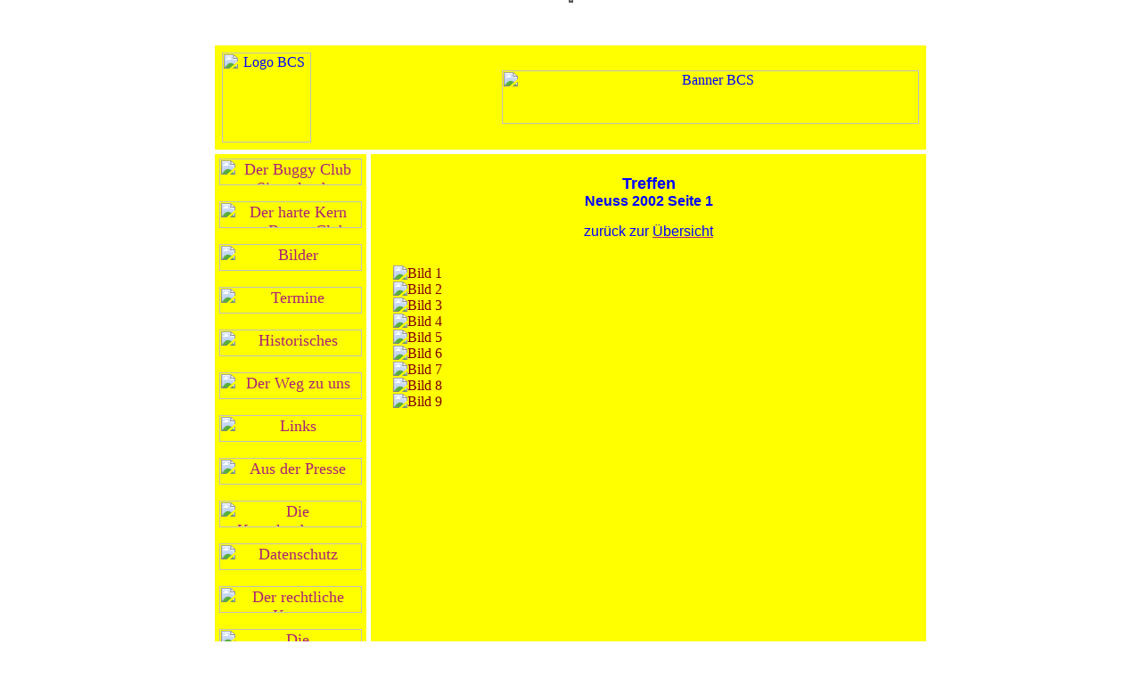

--- FILE ---
content_type: text/html
request_url: https://buggy-club-siegerland.de/bilderneuss021.htm
body_size: 12296
content:
<!doctype html public "-//W3C//DTD HTML 4.0 Transitional//DE">
<meta name="viewport" content="initial-scale=1">
<meta name="viewport" content="width=device-width, initial-scale=1">

<head>
<meta content="de" http-equiv="Content-Language">
<link rel="SHORTCUT ICON" href="Favicon.ico">

<meta http-equiv="Content-Type" content="text/html; charset=windows-1252">
<meta name="keywords" content="Buggy-Club,Buggy Club,Siegerland,Kreuztal,VW,Auto,luftgekühlt,Oldtimer,Motor,Tuning,Reifen,Sonderfahrzeuge,Restauration,Rohrramen,Käfer,IMP,HAZ,Karman-GF,Schrat,Pelke,Apal-L,Apal,Bulli,Ruska-B1,PCS,PCS-K,Albar-ES,Streaker,Buggy Treffen,Termine,af-info">
<meta name="description" content="Der Buggy Club Siegerland stellt sich vor">
<meta name="distribution" content="global">
<meta name="revisit-after" content="30 days">
<meta name="robots" content="index, follow">
<meta name="Content-Language" content="de">
<meta name="Author" content="Andreas Fick">
<meta name="copyright" content="copyright © 2003,2016+2022 by Andreas Fick">
<meta name="creator" content="Andreas Fick">
<meta name="name" content="Andreas Fick">
<meta name="audience" content="alle">
<meta name="page-type" content="Private Homepage">
<meta name="publisher" content="Andreas Fick">

<!-- Beschreibung dieser HP : Der Buggy-Club-Siegerland stellt sich vor. Hier finden Sie alle Infos über den Club, alle wichtigen Termine und Bilder. !-->
<!-- Copyright auf Design, Layout, Quelltexte und Logos (teilweise) by Andreas Fick !-->


<!-- Als Webmaster habe ich die Inhalte der Seiten, die von mir verlinkt wurden, ggf. mitzuverantworten. Dies kann nur verhindert werden, indem ich mich ausdrücklich von deren Inhalt distanziere, was ich hiermit tue.- Andreas Fick - !-->
<!-- Copyright der gesamten Homepage einschließlich Logos (teilweise), Bilder und Inhalte by Buggy - Club Siegerland !-->



<!-- #BeginEditable "doctitle" -->
<title>Buggy Club Siegerland - Bilder Neuss 2002</title>
<!-- #EndEditable -->



<link href="style2.css" rel="stylesheet" title="CSS" type="text/css" />
<style type="text/css">
.auto-style8 {
	text-align: left;
	font-size: large;
	white-space: normal;
	background-color: #FFFF00;
}
a:visited {
	color: #800000;
}
a:active {
	color: #00FFFF;
}
.auto-style20 {
	text-align: center;
	background-color: #FFFF00;
	font-size: large;
}
.auto-style21 {
	border: 1px solid #FFFFFF;
	background-color: #FFFFFF;
}
.auto-style22 {
	text-align: center;
	font-size: large;
	white-space: nowrap;
	background-color: #FFFF00;
}
.auto-style23 {
	text-align: center;
	font-size: 12.0pt;
	font-family: Arial, sans-serif;
	color: blue;
	margin-left: 0cm;
	margin-right: 0cm;
}
.auto-style44 {
	text-align: center;
}
.auto-style46 {
	font-family: Arial, Helvetica, sans-serif;
}
.auto-style47 {
	border-width: 0px;
}
.auto-style48 {
	border-width: 0px;
	font-size: large;
}
.auto-style49 {
	color: #0000FF;
}
</style>

<script language="JavaScript">
bild1="images/Bildernavi/Indexl.jpg";
bild2="images/Bildernavi/Indexr.jpg";
bild3="images/Bildernavi/Kernl.jpg";
bild4="images/Bildernavi/Kernr.jpg";
bild5="images/Bildernavi/Bilderl.jpg";
bild6="images/Bildernavi/Bilderr.jpg";
bild7="images/Bildernavi/Terminel.jpg";
bild8="images/Bildernavi/Terminer.jpg";
bild9="images/Bildernavi/Historischl.jpg";
bild10="images/Bildernavi/Historischr.jpg";
bild11="images/Bildernavi/Anfahrtl.jpg";
bild12="images/Bildernavi/Anfahrtr.jpg";
bild13="images/Bildernavi/Tippsl.jpg";
bild14="images/Bildernavi/Tippsr.jpg";
bild15="images/Bildernavi/Foruml.jpg";
bild16="images/Bildernavi/Forumr.jpg";
bild17="images/Bildernavi/Linksl.jpg";
bild18="images/Bildernavi/Linksr.jpg";
bild19="images/Bildernavi/Kontaktl.jpg";
bild20="images/Bildernavi/Kontaktr.jpg";
bild21="images/Bildernavi/Pressel.jpg";
bild22="images/Bildernavi/Presser.jpg";
bild23="images/Bildernavi/Datenschutzl.jpg";
bild24="images/Bildernavi/Datenschutzr.jpg";
bild25="images/Bildernavi/Disclaimerl.jpg";
bild26="images/Bildernavi/Disclaimerr.jpg";
bild27="images/Bildernavi/Impressuml.jpg";
bild28="images/Bildernavi/Impressumr.jpg";

<!-- stopnr= Anpassen -->
var stopnr="null"; 
var stopname=bild2
var hold=1;

function clickan(nr,name)
{
stopnr=nr;
stopname=name;
}
function clickaus(nr)
{
if (nr==stopnr)
hold=0
if (hold==1)
{
this.document.images[stopnr].src=stopname;
}
hold=1
}
function change(nr,name)
{
if (nr==stopnr){}
else
this.document.images[nr].src=name
}
</script>








<link rel="apple-touch-icon" sizes="57x57" href="/apple-icon-57x57.png">
<link rel="apple-touch-icon" sizes="60x60" href="/apple-icon-60x60.png">
<link rel="apple-touch-icon" sizes="72x72" href="/apple-icon-72x72.png">
<link rel="apple-touch-icon" sizes="76x76" href="/apple-icon-76x76.png">
<link rel="apple-touch-icon" sizes="114x114" href="/apple-icon-114x114.png">
<link rel="apple-touch-icon" sizes="120x120" href="/apple-icon-120x120.png">
<link rel="apple-touch-icon" sizes="144x144" href="/apple-icon-144x144.png">
<link rel="apple-touch-icon" sizes="152x152" href="/apple-icon-152x152.png">
<link rel="apple-touch-icon" sizes="180x180" href="/apple-icon-180x180.png">
<link rel="icon" type="image/png" sizes="192x192"  href="/android-icon-192x192.png">
<link rel="icon" type="image/png" sizes="32x32" href="/favicon-32x32.png">
<link rel="icon" type="image/png" sizes="96x96" href="/favicon-96x96.png">
<link rel="icon" type="image/png" sizes="16x16" href="/favicon-16x16.png">
<link rel="manifest" href="/manifest.json">
<meta name="msapplication-TileColor" content="#ffffff">
<meta name="msapplication-TileImage" content="/ms-icon-144x144.png">
<meta name="theme-color" content="#ffffff">
</head>


<body style="color: #0000FF; background-image: url('images/Bildernavi/Logogrosneu2.jpg'); background-color: #FFFFFF;" text="#0000FF">

<div class="auto-style44">

<!-- Begin Container -->
<div id="container" class="auto-style44" style="width: 1px; height: 1px; z-index: 1; top: 0px; left: 0px; position: relative; background-color: #FFFFFF;">
	<div id="column_l" style="left: 2px; top: 0px; width: 810px; style=overflow-x: hidden" height: 100%; lang="de">
		</div>
	<!-- End Left Column -->
	<!-- Begin Right Column -->
	<!-- End Right Column -->
	<!-- Begin Footer -->
	<!-- End Footer -->
	</div>
<!-- End Container -->



</div>

		<table cellpadding="5" cellspacing="5" style="width: 810; " class="auto-style21" align="center">
			<tr>
				<td class="auto-style22" style="height: 102;" valign="top" colspan="2">
				<table style="width: 100%">
					<tr>
						<td class="auto-style44" style="width: 97px">
						<img alt="Logo BCS" height="101" longdesc="Buggy Club Siegerland Logo" src="images/Bildernavi/Logo100.gif" width="100"></td>
						<td class="auto-style44">
						<img alt="Banner BCS" height="60" longdesc="Buggy Club Siegerland Banner" src="images/Bildernavi/BuggyBanner468-2.gif" width="468" style="float: right"></td>
					</tr>
				</table>
				</td>
			</tr>
			
<!-- images/Bildernavi/... für geladene Seite anpassen auf ...r nicht verlinken-->
			
			<tr>
				<td class="auto-style8" style="width: 155; height: 100%;" valign="top">
				<p class="auto-style44">
<a target="_self" onClick="clickaus('eins'),clickan('eins',bild1)" onMouseOver="change('eins',bild2)" onMouseOut="change('eins',bild1)" href="index.htm">
<IMG SRC="images/Bildernavi/Indexl.jpg" ALT="Der Buggy Club Siegerland" BORDER="0" name="eins" width="160" height="30"></a></p>
<p class="auto-style44">
<a target="_self" onClick="clickaus('zwei'),clickan('zwei',bild3)" onMouseOver="change('zwei',bild4)" onMouseOut="change('zwei',bild3)" href="mitfahrer.htm"
>
<IMG SRC="images/Bildernavi/Kernl.jpg" ALT="Der harte Kern vom Buggy Club Siegerland" 
BORDER="0" name="zwei" width="160" height="30"></a></p>
<p class="auto-style44">
<a href="bilder.htm">
<img alt="Bilder" class="auto-style47" height="30" longdesc="Sie sind hier" src="images/Bildernavi/Bilderr.jpg" width="160"></a></p>
<p class="auto-style44">
<a target="_self" onClick="clickaus('vier'),clickan('vier',bild7)" onMouseOver="change('vier',bild8)" onMouseOut="change('vier',bild7)" href="termine.htm">
<IMG SRC="images/Bildernavi/Terminel.jpg" ALT="Termine" BORDER="0" name="vier" width="160" height="30"></a></p>
<p class="auto-style44">
<a target="_self" onClick="clickaus('fuenf'),clickan('fuenf',bild9)" onMouseOver="change('fuenf',bild10)" onMouseOut="change('fuenf',bild9)" href="historisches.htm">
<IMG SRC="images/Bildernavi/Historischl.jpg" ALT="Historisches" BORDER="0" name="fuenf" width="160" height="30"></a></p>
<p class="auto-style44">
<a target="_self" onClick="clickaus('sechs'),clickan('sechs',bild11)" onMouseOver="change('sechs',bild12)" onMouseOut="change('sechs',bild11)" href="anfahrt.htm">
<IMG SRC="images/Bildernavi/Anfahrtl.jpg" ALT="Der Weg zu uns" BORDER="0" name="sechs" width="160" height="30"></a></p>
<!--
<p class="auto-style44">
<a target="_self" onClick="clickaus('sieben'),clickan('sieben',bild13)" onMouseOver="change('sieben',bild14)" onMouseOut="change('sieben',bild13)" href="tipps.htm">
<IMG SRC="images/Bildernavi/Tippsl.jpg" ALT="Tipps und Tricks" BORDER="0" name="sieben" width="160" height="30"></a></p>
<p class="auto-style44">
<a target="_self" onClick="clickaus('acht'),clickan('acht',bild15)" onMouseOver="change('acht',bild16)" onMouseOut="change('acht',bild15)" href="forum.htm">
<IMG SRC="images/Bildernavi/Foruml.jpg" ALT="Hilfe-Forum" BORDER="0" name="acht" width="160" height="30"></a></p>
-->
<p class="auto-style44">
<a target="_self" onClick="clickaus('neun'),clickan('neun',bild17)" onMouseOver="change('neun',bild18)" onMouseOut="change('neun',bild17)" href="links.htm">
<IMG SRC="images/Bildernavi/Linksl.jpg" ALT="Links" BORDER="0" name="neun" width="160" height="30"></a></p>
<p class="auto-style44">
<a target="_self" onClick="clickaus('elf'),clickan('elf',bild21)" onMouseOver="change('elf',bild22)" onMouseOut="change('elf',bild21)" href="presse.htm">
<IMG SRC="images/Bildernavi/Pressel.jpg" ALT="Aus der Presse" BORDER="0" name="elf" width="160" height="30"></a></p>
<p class="auto-style44">
<a target="_self" onClick="clickaus('zehn'),clickan('zehn',bild19)" onMouseOver="change('zehn',bild20)" onMouseOut="change('zehn',bild19)" href="kontakt.htm">
<IMG SRC="images/Bildernavi/Kontaktl.jpg" ALT="Die Kontaktadressen" BORDER="0" name="zehn" width="160" height="30"></a></p>
<p class="auto-style44">
<a target="_self" onClick="clickaus('zwoelf'),clickan('zwoelf',bild23)" onMouseOver="change('zwoelf',bild24)" onMouseOut="change('zwoelf',bild23)" href="datenschutz.htm">
<IMG SRC="images/Bildernavi/Datenschutzl.jpg" ALT="Datenschutz" BORDER="0" name="zwoelf" width="160" height="30"></a></p>
<p class="auto-style44">
<a target="_self" onClick="clickaus('dreizehn'),clickan('dreizehn',bild25)" onMouseOver="change('dreizehn',bild26)" onMouseOut="change('dreizehn',bild25)" href="disclaimer.htm">
<IMG SRC="images/Bildernavi/Disclaimerl.jpg" ALT="Der rechtliche Kram" BORDER="0" name="dreizehn" width="160" height="30"></a></p>				
<p class="auto-style44">
<a target="_self" onClick="clickaus('vierzehn'),clickan('vierzehn',bild27)" onMouseOver="change('vierzehn',bild28)" onMouseOut="change('vierzehn',bild27)" href="impressum.htm">
<IMG SRC="images/Bildernavi/Impressuml.jpg" ALT="Die Verantwortlichen" BORDER="0" name="vierzehn" width="160" height="30"></a></p>




</td></a><p class="auto-style44">
				&nbsp;</td>
				<td class="auto-style20" valign="top" lang="de" style="width: 100%; height: 100%;">
				<h1 class="auto-style23"><strong><br><span class="auto-style48">
				Treffen</span><br><span class="auto-style46">
				Neuss 2002 Seite 1</span></strong></h1>
				<p align="center" class="auto-style23">zurück zur
				<a href="bilder.htm"><span class="auto-style49">Übersicht</span></a></p>


				<p align="center" class="auto-style23">
				<iframe id="I1" name="I1" src="bilderframeneuss021.htm" style="width: 585px; height: 925px" border="0" frameborder="0" scrolling="no">Der Browser unterstützt keine Inlineframes oder ist aktuell so konfiguriert, dass Inlineframes nicht angezeigt werden.
				</iframe>&nbsp;</p>
</td>
			</tr>
		</table>
		


</body>

</html>


--- FILE ---
content_type: text/html
request_url: https://buggy-club-siegerland.de/bilderframeneuss021.htm
body_size: 4564
content:
<!DOCTYPE html PUBLIC "-//W3C//DTD XHTML 1.0 Transitional//EN" "http://www.w3.org/TR/xhtml1/DTD/xhtml1-transitional.dtd">
<html xmlns="http://www.w3.org/1999/xhtml">

<head>
<meta content="text/html; charset=utf-8" http-equiv="Content-Type" />
<title>Bilder Frame Treffen Neuss 2002</title>
<meta name="robots" content="noindex"/>

<style type="text/css">
.bilder_zoom{
position: relative;    /* weggelassen bei Browserprobleme */
z-index: 0;
}

.bilder_zoom:hover{
background-color: transparent;
z-index: 50;

}
.bilder_zoom span{
position: absolute; float: left;
visibility: hidden;
color: black;
text-decoration: none;
}
.bilder_zoom span img{ /*Abstand zum evtl. Text setzen*/
border-width: 0;
padding: 2px;
}
.bilder_zoom:hover span{
visibility: visible; position: variable; display: block;
 top: -3em;  /* Ausrichtung des gezoomten Bildes  */
left: 8em; /* Ausrichtung horizontal */   }

#zoom{display: block; position: absolute; width: 100px; margin-right: 1em;
     top: 13em;  /*   Ausrichtung Vorschaubild */
 }
#textfeld{
  width: 80%;  margin-left: 150px;   margin-right: 3em;
}
a {
	color: #800000;
}
</style>


<link rel="apple-touch-icon" sizes="57x57" href="/apple-icon-57x57.png">
<link rel="apple-touch-icon" sizes="60x60" href="/apple-icon-60x60.png">
<link rel="apple-touch-icon" sizes="72x72" href="/apple-icon-72x72.png">
<link rel="apple-touch-icon" sizes="76x76" href="/apple-icon-76x76.png">
<link rel="apple-touch-icon" sizes="114x114" href="/apple-icon-114x114.png">
<link rel="apple-touch-icon" sizes="120x120" href="/apple-icon-120x120.png">
<link rel="apple-touch-icon" sizes="144x144" href="/apple-icon-144x144.png">
<link rel="apple-touch-icon" sizes="152x152" href="/apple-icon-152x152.png">
<link rel="apple-touch-icon" sizes="180x180" href="/apple-icon-180x180.png">
<link rel="icon" type="image/png" sizes="192x192"  href="/android-icon-192x192.png">
<link rel="icon" type="image/png" sizes="32x32" href="/favicon-32x32.png">
<link rel="icon" type="image/png" sizes="96x96" href="/favicon-96x96.png">
<link rel="icon" type="image/png" sizes="16x16" href="/favicon-16x16.png">
<link rel="manifest" href="/manifest.json">
<meta name="msapplication-TileColor" content="#ffffff">
<meta name="msapplication-TileImage" content="/ms-icon-144x144.png">
<meta name="theme-color" content="#ffffff">
</head>


<body style="color: #0000FF; background-color: #FFFF00">
<div id="zoom" style="left: 8px; top: 0.8em">

 <a class="bilder_zoom">
 <img style="height: 67px;" src="images/Fotos/neuss2002/neuss02-01.jpg" alt="Bild 1" width="100" />
 <span>
 <img src="images/Fotos/neuss2002/neuss02-01.jpg" width="450" height="338" alt="Bild 1" /></span></a>
 <a class="bilder_zoom">
 <img style="height: 67px;" src="images/Fotos/neuss2002/neuss02-02.jpg" alt="Bild 2" width="100" />
 <span>
 <img src="images/Fotos/neuss2002/neuss02-02.jpg" width="450" height="338" alt="Bild 2" /></span></a>
 <a class="bilder_zoom">
 <img style="height: 67px;" src="images/Fotos/neuss2002/neuss02-03.jpg" alt="Bild 3" width="100" />
 <span>
 <img src="images/Fotos/neuss2002/neuss02-03.jpg" width="450" height="338" alt="Bild 3" /></span></a>
 <a class="bilder_zoom">
 <img style="height: 67px;" src="images/Fotos/neuss2002/neuss02-04.jpg" alt="Bild 4" width="100" />
 <span>
 <img src="images/Fotos/neuss2002/neuss02-04.jpg" width="450" height="338" alt="Bild 4" /></span></a>
  <a class="bilder_zoom">
 <img style="height: 67px;" src="images/Fotos/neuss2002/neuss02-05.jpg" alt="Bild 5" width="100" />
 <span>
 <img src="images/Fotos/neuss2002/neuss02-05.jpg" width="450" height="338" alt="Bild 5" /></span></a>
  <a class="bilder_zoom">
 <img style="height: 67px;" src="images/Fotos/neuss2002/neuss02-06.jpg" alt="Bild 6" width="100" />
 <span>
 <img src="images/Fotos/neuss2002/neuss02-06.jpg" width="450" height="338" alt="Bild 6" /></span></a>
  <a class="bilder_zoom">
 <img style="height: 67px;" src="images/Fotos/neuss2002/neuss02-07.jpg" alt="Bild 7" width="100" />
 <span>
 <img src="images/Fotos/neuss2002/neuss02-07.jpg" width="450" height="338" alt="Bild 7" /></span></a>
   <a class="bilder_zoom">
 <img style="height: 67px;" src="images/Fotos/neuss2002/neuss02-08.jpg" alt="Bild 8" width="100" />
 <span>
 <img src="images/Fotos/neuss2002/neuss02-08.jpg" width="450" height="338" alt="Bild 8" /></span></a>
   <a class="bilder_zoom">
 <img style="height: 67px;" src="images/Fotos/neuss2002/neuss02-09.jpg" alt="Bild 9" width="100" />
 <span>
 <img src="images/Fotos/neuss2002/neuss02-09.jpg" width="450" height="338" alt="Bild 9" /></span></a>



 



  </div>
</body>

</html>

--- FILE ---
content_type: text/css
request_url: https://buggy-club-siegerland.de/style2.css
body_size: 2473
content:
@import url('layout.css');
body {
	font-family: Georgia, "Times New Roman", Times, Serif;
	font-size: small;
	background-image: url('images/Bildernavi/Logogrosneu2.jpg');
	background-repeat: repeat;
	background-color: #000000;
}
#container {
	border-right: 2px solid #595959;
	border-bottom: 2px solid #595959;
	border-left: 2px solid #595959;
	background-color: #FFFFFF;
}
#masthead {
	text-align: left;
	background-color: #fff;
	background-repeat: no-repeat;
}
#navigation {
	border-top: 1px solid #808080;
	border-bottom: 1px solid #808080;
	background-color: #dbf;
}
html>body #navigation {
	overflow: hidden;
	background-color: #FFDE9B;
	
}
#column_l {
	width: 367px;
	padding: 10px;
	background-color: #fff;
}
html>body #column_l {
	width: 115px;
	padding: 0 5px;
	background-color: #fff;
}
#column_r {
	width: 217px;
	padding: 15px 10px;
	background-color: #fff;
}
html>body #column_r {
	width: 220px;
	padding: 10px;
	background-color: #fff;
}
#content {
	background-color: #fff;
}
#footer {
	text-align: center;
	padding-bottom: 10px;
}
html>body #footer {
	text-align: center;
	padding-bottom: 0;
}
/* Mastertitel */
#masthead h1 {
	font-weight: bold;
	font-style: italic;
	color: #fff;
	margin-bottom: 0;
	margin-left: 0.5em;
}
#masthead h3 {
	font-weight: bold;
	font-style: italic;
	color: #fff;
	margin-top: 0;
	margin-left: 1em;
}
/* Navigation */
#navigation ul {
	background-color: #FFE1A5;
	list-style-type: none;
	width: 100%;
	margin: 0;
	padding: 0;
	}
#navigation li {
	float: left;
}
#navigation a {
	font-weight: bold;
	text-decoration: none;
	color: #000;
	display: block;
	padding: 5px;
	border: 1px solid #dbf;
}
#navigation a:hover {
	font-weight: bold;
	text-decoration: none;
	color: #fff;
	border: 1px solid #b9d;
	background-color: #b9d;
}
/* Rechte Spalte */
#column_r img {
	border: 1px solid #808080;
}
/* Websitetypografie */
h1 {
	font-size: xx-large;
	color: #0000FF;
}
h2 {
	font-size: x-large;
	font-style: italic;
	color: #000;
}
h3 {
	font-size: large;
	font-style: italic;
	color: #000;
}
h4 {
	font-size: medium;
	font-style: italic;
	color: #000;
}
h5 {
	font-size: x-small;
	font-style: italic;
	color: #000;
}
h6 {
	font-size: xx-small;
	font-style: italic;
	color: #000;
}
/* Fußzeile */
#footer p {
	font-size: x-small;
	color: #000;
}
/* Hyperlinks */
a {
	color: #a27;
	text-decoration: underline;
}
a:hover {
	color: #f72;
	text-decoration: none;
}
.style_bold {
	font-weight: bold;
}
.style_italic {
	font-style: italic;
}

--- FILE ---
content_type: text/css
request_url: https://buggy-club-siegerland.de/layout.css
body_size: 461
content:
/* DIV-Tags */
body {
	margin: 0;
	padding: 0;
	border: 0;
}
#container {
	width: 80%;
	margin: 0 auto;
	padding: 0;
	border: 0;
}
#masthead {
	width: 80%;
	overflow: hidden;
	margin: 0;
	padding: 0;
	border: 0;
}
#iMenu {
	width: 80%;
	overflow: hidden;
	margin: 0;
	padding: 0;
	border: 0;
}
#column_l {
	position: static;
	float: left;
	margin: 0;
}
#column_r {
	position: relative;
	float: left;
	margin: 0;
}
#content {
	width: 220px;
	margin: 0;
	padding: 10px;
	border: 0;
}
#footer {
	width: 100%;
	overflow: auto;
	clear: both;
	margin: 0;
	padding: 0;
	border: 0;
}